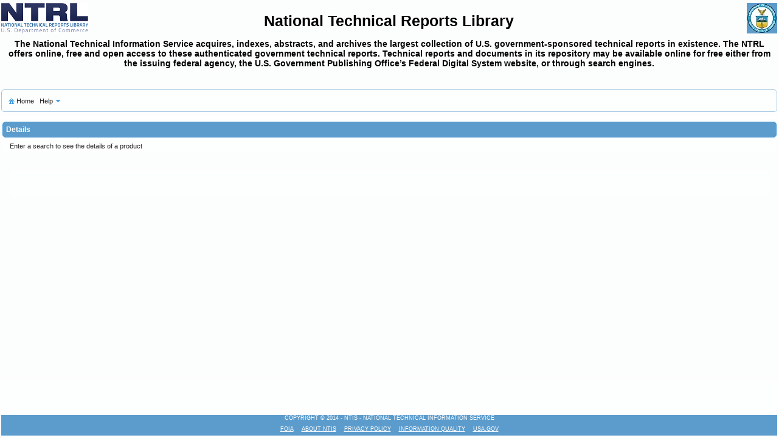

--- FILE ---
content_type: text/html;charset=UTF-8
request_url: https://ntrl.ntis.gov/NTRL/dashboard/searchResults/titleDetail/AD237138.xhtml
body_size: 4090
content:
<?xml version='1.0' encoding='UTF-8' ?>
<!DOCTYPE html>
<html xmlns="http://www.w3.org/1999/xhtml" lang="En" xml:lang="En"><head id="j_idt2"><link type="text/css" rel="stylesheet" href="/NTRL/javax.faces.resource/theme.css.xhtml?ln=primefaces-redmond" /><link type="text/css" rel="stylesheet" href="/NTRL/javax.faces.resource/ontrl.css.xhtml;jsessionid=3e51ea084ecc0e12ab994e3d0a3a" /><link type="text/css" rel="stylesheet" href="/NTRL/javax.faces.resource/components.css.xhtml;jsessionid=3e51ea084ecc0e12ab994e3d0a3a?ln=primefaces&amp;v=6.0" /><link type="text/css" rel="stylesheet" href="/NTRL/javax.faces.resource/layout/layout.css.xhtml;jsessionid=3e51ea084ecc0e12ab994e3d0a3a?ln=primefaces&amp;v=6.0" /><script type="text/javascript" src="/NTRL/javax.faces.resource/jquery/jquery.js.xhtml;jsessionid=3e51ea084ecc0e12ab994e3d0a3a?ln=primefaces&amp;v=6.0"></script><script type="text/javascript" src="/NTRL/javax.faces.resource/jquery/jquery-plugins.js.xhtml;jsessionid=3e51ea084ecc0e12ab994e3d0a3a?ln=primefaces&amp;v=6.0"></script><script type="text/javascript" src="/NTRL/javax.faces.resource/core.js.xhtml;jsessionid=3e51ea084ecc0e12ab994e3d0a3a?ln=primefaces&amp;v=6.0"></script><script type="text/javascript" src="/NTRL/javax.faces.resource/components.js.xhtml;jsessionid=3e51ea084ecc0e12ab994e3d0a3a?ln=primefaces&amp;v=6.0"></script><script type="text/javascript" src="/NTRL/javax.faces.resource/layout/layout.js.xhtml;jsessionid=3e51ea084ecc0e12ab994e3d0a3a?ln=primefaces&amp;v=6.0"></script><script type="text/javascript" src="/NTRL/javax.faces.resource/idlemonitor/idlemonitor.js.xhtml;jsessionid=3e51ea084ecc0e12ab994e3d0a3a?ln=primefaces&amp;v=6.0"></script><script type="text/javascript" src="/NTRL/javax.faces.resource/printer/printer.js.xhtml;jsessionid=3e51ea084ecc0e12ab994e3d0a3a?ln=primefaces&amp;v=6.0"></script><link type="text/css" rel="stylesheet" href="/NTRL/javax.faces.resource/scrollpanel/scrollpanel.css.xhtml;jsessionid=3e51ea084ecc0e12ab994e3d0a3a?ln=primefaces&amp;v=6.0" /><script type="text/javascript" src="/NTRL/javax.faces.resource/scrollpanel/scrollpanel.js.xhtml;jsessionid=3e51ea084ecc0e12ab994e3d0a3a?ln=primefaces&amp;v=6.0"></script><script type="text/javascript">if(window.PrimeFaces){PrimeFaces.settings.locale='en';PrimeFaces.settings.projectStage='Development';}</script>
        
        <script src="https://dap.digitalgov.gov/Universal-Federated-Analytics-Min.js" id="_fed_an_ua_tag"></script>

        <!-- Global site tag (gtag.js) - Google Analytics -->
        <script src="https://www.googletagmanager.com/gtag/js?id=UA-146094634-1" async="async"></script>
        <script>
            window.dataLayer = window.dataLayer || [];
            function gtag() {
                dataLayer.push(arguments);
            }
            gtag('js', new Date());

            gtag('config', 'UA-146094634-1');
        </script>

        <!-- Google Tag Manager -->
        <script>(function (w, d, s, l, i) {
                w[l] = w[l] || [];
                w[l].push({'gtm.start':
                            new Date().getTime(), event: 'gtm.js'});
                var f = d.getElementsByTagName(s)[0],
                        j = d.createElement(s), dl = l != 'dataLayer' ? '&l=' + l : '';
                j.async = true;
                j.src =
                        'https://www.googletagmanager.com/gtm.js?id=' + i + dl;
                f.parentNode.insertBefore(j, f);
            })(window, document, 'script', 'dataLayer', 'GTM-M9D9KNG');</script>
        <!-- End Google Tag Manager -->

        <meta http-equiv="Content-Type" content="text/html; charset=UTF-8" />
        <meta name="google-site-verification" content="qAhKDNW0mRyMk24PzfKn7EVWvo831g1Vp-P5p4P33MM" />
        <meta name="description" content="National Technical Report Library" />
            <meta name="keywords" />
            <meta name="description" />
            <meta name="title" />
            <meta name="revisit-after" content="3 days" />
            <meta http-equiv="Cache-Control" content="no-cache, no-store, must-revalidate" />
            <meta http-equiv="Pragma" content="no-cache" />
            <meta http-equiv="Expires" content="0" />
            <meta name="ROBOTS" content="ALL" />
            <meta name="author" />
        <title> | National Technical Reports Library - NTIS</title>


        <style id="antiClickjack" type="text/css">body{display:none !important;}</style>
        <script type="text/javascript">
            if (self === top) {
                var antiClickjack = document.getElementById("antiClickjack");
                antiClickjack.parentNode.removeChild(antiClickjack);
            } else {
                top.location = self.location;
            }
        </script>
        <style type="text/css">
            #leftPanelTieredMenu {z-index:2 !important; }
            #leftPanelTieredMenu div{overflow:visible;}
            .ui-layout-north {
                z-index:20 !important;
                overflow:visible !important;;
            }
            .ui-layout-unit-expand-icon{display:block;width:16px;position:relative;left:4px;top:2px}
            .ui-layout-north .ui-layout-unit-content {
                overflow:visible !important;
            }
        </style></head><body><script id="j_idt11_s" type="text/javascript">$(function(){PrimeFaces.cw("Layout","widget_j_idt11",{id:"j_idt11",full:true,north:{paneSelector:'#j_idt12',size:"auto",resizable:false,closable:false},center:{paneSelector:'#j_idt22',size:"auto",resizable:false,closable:false},south:{paneSelector:'#j_idt64',size:"auto",resizable:false,closable:false}});});</script><div id="j_idt12" class="ui-layout-unit ui-widget ui-widget-content ui-corner-all ui-layout-north" style="border: none"><div class="ui-layout-unit-content ui-widget-content">
                <div id="parent-div" style="font-weight:bold; height:50px; width:100%;">
                    <div id="child-one" style="color:#F00; float:left; height:50px; width:25%;"><img alt="National Technical Reports Library - NTRL" src="/NTRL/images/Logo2014NTRL-BASIC-dark.png" height="50" width="143" /></div>
                    <div id="child-two" style="color:#000; float:left; height:50px; width:50%;">
                        <h1 style="text-align:center;">National Technical Reports Library </h1>
                    </div>
                    <div id="child-three" style="color:#060; float:right; height:50px; width:25%;"><img class="docLogo" alt="Seal of the U.S Department of Commerce" src="/NTRL/images/docLogo.jpg" height="50" width="50" style="padding-left: 20px; float:right;" /></div>
                </div>

                <div id="parent-div2" style="height:50px; width:100%;">
                    <div id="child2-one" style="color:#000; float:left; height:50px; width:100%;">
                        <h1 style="text-align:center;font-size:14px;font-family: Arial, sans-serif">
                            The National Technical Information Service acquires, indexes, abstracts, and archives the largest collection of U.S. government-sponsored technical reports in existence. The NTRL offers online,<strong> free and open access</strong> to these authenticated government technical reports. Technical reports and documents in its repository may be available online for free either from the issuing federal agency, the U.S. Government Publishing Office’s Federal Digital System website, or through search engines.
                        </h1>
                    </div>
                </div>
               
                <br />
                <br />
                <br />
<form id="menuForm" name="menuForm" method="post" action="/NTRL/dashboard/searchResults/titleDetail/AD237138.xhtml;jsessionid=3e51ea084ecc0e12ab994e3d0a3a" enctype="application/x-www-form-urlencoded">
<input type="hidden" name="menuForm" value="menuForm" />
<span id="menuForm:menuFormMessages"></span><script id="menuForm:menuFormMessages_s" type="text/javascript">$(function(){PrimeFaces.cw('Growl','widget_menuForm_menuFormMessages',{id:'menuForm:menuFormMessages',sticky:true,life:6000,escape:true,msgs:[]});});</script><script id="menuForm:j_idt15_s" type="text/javascript">$(function(){PrimeFaces.cw("IdleMonitor","widget_menuForm_j_idt15",{id:"menuForm:j_idt15",timeout:1200000,behaviors:{idle:function(ext,event) {PrimeFaces.ab({s:"menuForm:j_idt15",e:"idle",p:"menuForm:j_idt15"},ext);}}});});</script><script id="menuForm:sessionExpiredDlg_s" type="text/javascript">$(function(){PrimeFaces.cw("ConfirmDialog","sessionExpiredConfirmation",{id:"menuForm:sessionExpiredDlg"});});</script><div id="menuForm:sessionExpiredDlg" class="ui-confirm-dialog ui-dialog ui-widget ui-widget-content ui-corner-all ui-shadow ui-hidden-container" style="z-index: 25000"><div class="ui-dialog-titlebar ui-widget-header ui-helper-clearfix ui-corner-top"><span class="ui-dialog-title">Session Timeout</span></div><div class="ui-dialog-content ui-widget-content"><span class="ui-icon ui-icon-alert ui-confirm-dialog-severity"></span><span class="ui-confirm-dialog-message">Your session has time out.</span></div><div class="ui-dialog-buttonpane ui-dialog-footer ui-widget-content ui-helper-clearfix">  
                        <input id="confirmBackToLogin" type="button" value="OK" title="Confirm Back To Login" onclick="sessionExpiredConfirmation.hide(); window.location = '/NTRL';" /></div></div><div id="menuForm:j_idt17" class="ui-menu ui-menubar ui-widget ui-widget-content ui-corner-all ui-helper-clearfix" style="font-size: 0.9em" role="menubar"><div tabindex="0" class="ui-helper-hidden-accessible"></div><ul class="ui-menu-list ui-helper-reset"><li class="ui-menuitem ui-widget ui-corner-all" role="menuitem"><a tabindex="-1" class="ui-menuitem-link ui-corner-all" href="#" onclick="PrimeFaces.ab({s:&quot;menuForm:j_idt18&quot;,f:&quot;menuForm&quot;});return false;"><span class="ui-menuitem-icon ui-icon ui-icon-home"></span><span class="ui-menuitem-text">Home</span></a></li><li class="ui-widget ui-menuitem ui-corner-all ui-menu-parent" role="menuitem" aria-haspopup="true"><a href="#" class="ui-menuitem-link ui-submenu-link ui-corner-all" tabindex="-1"><span class="ui-menuitem-text">Help</span><span class="ui-icon ui-icon-triangle-1-s"></span></a><ul class="ui-widget-content ui-menu-list ui-corner-all ui-helper-clearfix ui-menu-child ui-shadow" role="menu"><li class="ui-menuitem ui-widget ui-corner-all" role="menuitem"><a tabindex="-1" class="ui-menuitem-link ui-corner-all" href="#" onclick="PrimeFaces.ab({s:&quot;menuForm:j_idt20&quot;,f:&quot;menuForm&quot;});return false;"><span class="ui-menuitem-text">Help</span></a></li><li class="ui-menuitem ui-widget ui-corner-all" role="menuitem"><a tabindex="-1" class="ui-menuitem-link ui-corner-all" href="#" onclick="PrimeFaces.ab({s:&quot;menuForm:j_idt21&quot;,f:&quot;menuForm&quot;});return false;"><span class="ui-menuitem-text">About Us</span></a></li></ul></li></ul></div><script id="menuForm:j_idt17_s" type="text/javascript">PrimeFaces.cw("Menubar","widget_menuForm_j_idt17",{id:"menuForm:j_idt17",autoDisplay:true});</script><input type="hidden" name="javax.faces.ViewState" value="604538875310474428:387075709092216562" />
</form></div></div><div id="j_idt22" class="ui-layout-unit ui-widget ui-widget-content ui-corner-all ui-layout-center" style="border:none"><script id="j_idt23_s" type="text/javascript">$(function(){PrimeFaces.cw("Layout","widget_j_idt23",{id:"j_idt23",parent:"j_idt22",center:{paneSelector:'#searchDetailsPanel',size:"40%",resizable:false,closable:false}});});</script><div id="searchDetailsPanel" class="ui-layout-unit ui-widget ui-widget-content ui-corner-all ui-layout-center" style="border:none"><div class="ui-layout-unit-header ui-widget-header ui-corner-all"><span class="ui-layout-unit-header-title">Details</span></div><div class="ui-layout-unit-content ui-widget-content"><div id="j_idt24" class="ui-panel ui-widget ui-widget-content ui-corner-all" style="padding : 0px;border : none;font-size : 0.9em;" data-widget="widget_j_idt24"><div id="j_idt24_content" class="ui-panel-content ui-widget-content">
<form id="detailsTBarForm" name="detailsTBarForm" method="post" action="/NTRL/dashboard/searchResults/titleDetail/AD237138.xhtml;jsessionid=3e51ea084ecc0e12ab994e3d0a3a" enctype="application/x-www-form-urlencoded" style="padding: 0px;" title="Item Details">
<input type="hidden" name="detailsTBarForm" value="detailsTBarForm" />
Enter a search to see the details of a product<input type="hidden" name="javax.faces.ViewState" value="604538875310474428:387075709092216562" />
</form></div></div><script id="j_idt24_s" type="text/javascript">PrimeFaces.cw("Panel","widget_j_idt24",{id:"j_idt24"});</script><div id="j_idt43" class="ui-panel ui-widget ui-widget-content ui-corner-all" style="height:95%; border:none;padding: 0px;" data-widget="widget_j_idt43"><div id="j_idt43_content" class="ui-panel-content ui-widget-content"><div id="j_idt44" class="ui-panel ui-widget ui-widget-content ui-corner-all" style="border:none;padding: 0px;font-size: 0.95em;" data-widget="widget_j_idt44"><div id="j_idt44_content" class="ui-panel-content ui-widget-content">
<form id="detailsForm" name="detailsForm" method="post" action="/NTRL/dashboard/searchResults/titleDetail/AD237138.xhtml;jsessionid=3e51ea084ecc0e12ab994e3d0a3a" enctype="application/x-www-form-urlencoded" style="padding: 0px;">
<input type="hidden" name="detailsForm" value="detailsForm" />
                                
                                <h1></h1>
                                <br />
                                <br />
                                <br /><input type="hidden" name="javax.faces.ViewState" value="604538875310474428:387075709092216562" />
</form></div></div><script id="j_idt44_s" type="text/javascript">PrimeFaces.cw("Panel","widget_j_idt44",{id:"j_idt44"});</script></div></div><script id="j_idt43_s" type="text/javascript">PrimeFaces.cw("Panel","widget_j_idt43",{id:"j_idt43"});</script></div></div><div id="itemDetailsDialog" class="ui-dialog ui-widget ui-widget-content ui-corner-all ui-shadow ui-hidden-container ontrlDialog"><div class="ui-dialog-titlebar ui-widget-header ui-helper-clearfix ui-corner-top"><span id="itemDetailsDialog_title" class="ui-dialog-title"></span><a href="#" class="ui-dialog-titlebar-icon ui-dialog-titlebar-close ui-corner-all" aria-label="Close"><span class="ui-icon ui-icon-closethick"></span></a></div><div class="ui-dialog-content ui-widget-content"></div></div><script id="itemDetailsDialog_s" type="text/javascript">$(function(){PrimeFaces.cw("Dialog","itemDetailsDialogVar",{id:"itemDetailsDialog",resizable:false,modal:true,appendTo:"@(body}",closeOnEscape:true});});</script></div><div id="j_idt64" class="ui-layout-unit ui-widget ui-widget-content ui-corner-all ui-layout-south footer" style="border:none"><div class="ui-layout-unit-content ui-widget-content">
                <div id="footer" styleClass="footer" style="background: none; background-color: #5C9CCC"><label id="j_idt66" class="ui-outputlabel ui-widget footer">COPYRIGHT © 2014 - NTIS - NATIONAL TECHNICAL INFORMATION SERVICE</label><div id="j_idt67" class="ui-panel ui-widget ui-widget-content ui-corner-all" style="border:none;background: none; background-color: #5C9CCC;" data-widget="widget_j_idt67"><div id="j_idt67_content" class="ui-panel-content ui-widget-content">
                        <a href="http://www.ntis.gov/about/FOIA/" style="color:#fff">FOIA</a><img id="j_idt69" width="10" alt="" src="/NTRL/javax.faces.resource/spacer/dot_clear.gif.xhtml?ln=primefaces&amp;v=6.0" />
                        <a href="http://www.ntis.gov/about/" style="color:#fff">ABOUT NTIS</a><img id="j_idt71" width="10" alt="" src="/NTRL/javax.faces.resource/spacer/dot_clear.gif.xhtml?ln=primefaces&amp;v=6.0" />
                        <a href="http://www.ntis.gov/about/policies/" style="color:#fff">PRIVACY POLICY</a><img id="j_idt73" width="10" alt="" src="/NTRL/javax.faces.resource/spacer/dot_clear.gif.xhtml?ln=primefaces&amp;v=6.0" />
                        <a href="http://www.ntis.gov/help/quality/" style="color:#fff">INFORMATION QUALITY</a><img id="j_idt75" width="10" alt="" src="/NTRL/javax.faces.resource/spacer/dot_clear.gif.xhtml?ln=primefaces&amp;v=6.0" />
                        <a href="http://www.usa.gov" style="color:#fff">USA.GOV</a></div></div><script id="j_idt67_s" type="text/javascript">PrimeFaces.cw("Panel","widget_j_idt67",{id:"j_idt67"});</script>
                </div></div></div><div id="j_idt78" class="ui-dialog ui-widget ui-widget-content ui-corner-all ui-shadow ui-hidden-container"><div class="ui-dialog-content ui-widget-content"><img id="j_idt79" src="/NTRL/images/loadingBar.gif;jsessionid=3e51ea084ecc0e12ab994e3d0a3a?pfdrid_c=true" alt="Loading" /></div></div><script id="j_idt78_s" type="text/javascript">$(function(){PrimeFaces.cw("Dialog","loadingDialog",{id:"j_idt78",draggable:false,resizable:false,modal:true});});</script><script defer src="https://static.cloudflareinsights.com/beacon.min.js/vcd15cbe7772f49c399c6a5babf22c1241717689176015" integrity="sha512-ZpsOmlRQV6y907TI0dKBHq9Md29nnaEIPlkf84rnaERnq6zvWvPUqr2ft8M1aS28oN72PdrCzSjY4U6VaAw1EQ==" data-cf-beacon='{"rayId":"9c02996a4c00acd3","version":"2025.9.1","serverTiming":{"name":{"cfExtPri":true,"cfEdge":true,"cfOrigin":true,"cfL4":true,"cfSpeedBrain":true,"cfCacheStatus":true}},"token":"30bf7e045f664a0ab71d31918581167b","b":1}' crossorigin="anonymous"></script>
</body>
</html>

--- FILE ---
content_type: text/css
request_url: https://ntrl.ntis.gov/NTRL/javax.faces.resource/ontrl.css.xhtml;jsessionid=3e51ea084ecc0e12ab994e3d0a3a
body_size: 1507
content:
/* 
    Document   : ontrl
    Created on : May 2, 2014, 12:03:04 PM
    Author     : jrojas
    Description:
        Contains styling rules for the OpenNTRL application.
*/

root { 
    display: block;    
}

body {
    font-size: .7em;
    font-family: Arial, sans-serif;
}

.ui-widget {
    font-family: Arial, sans-serif;
}

.ui-widget-header {
    background-image: none;
}
.ui-datalist-content {
    border: none;
}

.welcomeMsg {
    font-size: 0.9em;
}

.welcomeUser {
    position: relative;
    right: 0px;
    font-size: 0.6em;
    font-family: Arial;
    color: #007fc6;
}
.ui-layout-unit-expand-icon{display:block;width:16px;position:relative;left:4px;top:2px}
.mustSignInHeader {    
    position: relative;
    left: 35em;
    font-size: 0.6em;
    font-family: Arial;
    color: #7b0f2d;
    font-weight: bold;
}

#navigation ul {
    list-style: none;
    margin: 0;
    padding: 0; 
}
#navigation li {     
    background-color: slategrey;
    padding: 0.8em 0 0.8em 0.5em;
    border-bottom: 1px solid darkslategray;    
    border-left: 5px solid darkslategray;    
    text-decoration: none;
    font-weight: bold;
    color: #ffffff;
}

#detailsForm\:itemTitle {    
    font-weight: bold;
}

#detailsForm\:itemId {    
    font-size: 0.7em;  
}

.itemFieldName {
    font-weight: bold;
}

.ui-paginator {
    font-size: 0.8em;
}

.searchResultsAbbr {
    font-size: 0.8em;
    color: tomato
}

.searchResultsSummaryDetails {
    font-size: 0.8em;
    color: #676767;
}

.userPanel  * {
    border: none !important;
    margin-bottom: 5px !important;
}

.userPanel > table {
    padding-left: 1.5em;
}

.userCreateSectionHeader {    
    font-weight: bold;
    color: #4297D7;
}

hr {
    border:none;
    background-color: #4297D7;
    color: #4297D7;
    height: 1px;
}

.userCreatePanelField {
    font-size: 0.9em;
}

.advSrchFieldsTbl td{
    border: none !important;
    border-style: hidden !important;
    font-size: 0.9em !important;     
    padding-bottom: 5px;
}

.refineListLink{
    color: #0489B1 !important;
}

.formLabel {
    text-align: right;
}

/* CSS for the About US and Help page begins here*/

#content {
    margin: 0px auto;
    padding-left:20px;
    padding-right:20px;
    background:#fff;
    min-height: 500px;
    width: 760px;
    font-size: .7em;
}

#content p {
    color: #333;
}

#content h3 {
    padding: 0px 0px 0px 0px;
    font-size: 1em;
    font-weight: bold;
}

#content h4 {
    margin: 0px 10px 0px 0px;
    padding: 0px 0px 4px 0px;
    color: #376580;
    font-size: 1em;
    font-weight: bold;
}

h6 {
    font-size: .7em;
    color: white;
    background: #376580;
    padding: 10px;
    margin: 0px;
}

ul.check {
    font-size: .7em;
    font-weight: lighter;
    color: #676767;
    list-style: disc;
}

.grnhdr {
    color: #069;
    font-size: .7em;
    font-weight: bold;
}

#content a {
    text-decoration: none;
    color: #3179C6;
    font-weight: bold;
}

/* End of CSS for the About US and Help page*/

.ontrlDialog .ui-dialog-content {
    overflow: auto !important;
    height: 95% !important;
    width: 97% !important;
}

.ontrlDashPanel .ui-widget-content {
    overflow: auto !important;
    height: 95% !important;
    width: 95% !important;
    border : none;
}
/* CSS for Home Page */
.fuschia {
    font-weight:bold;
    color:#7b0f2d;
}
.attention {
    width:500px;
    margin-top:18px;
    float:right;
    background:#fff;
    border:solid 2px #990000;
    text-align:left;
    margin-left:8px;
    margin-right:0px;
    padding-right:8px;
    -moz-border-radius:8px;
    -webkit-border-radius:8px;
    -khtml-border-radius:8px;
    border-radius:8px;
}

#footer {
    font-size: 0.7em;
    clear: both;
    color: #fff;
    text-align: center; 
    padding: 0; 
    background: none; 
    background-color: #676767
}


.functionalitySection {
    background-color: #4297D7;
    color: white;
}

.functionalityContent {
    text-align: center
}

.functionalityHeader {
    font-weight: bold;
}

/* Add border to text fields */
.ui-widget-content .ui-inputfield {
    box-shadow: none;
    border: solid 1px #0489B1 !important;
}
.ui-inputfield ui-inputtextarea {
    box-shadow: none;
    border: solid 1px #0489B1 !important;
}

/* Add border to checkboxes*/
.ui-chkbox .ui-chkbox-box {
    border: solid 1px #0489B1 !important;
}

/* Remove blue background from checkboxes */
.ui-selectlistbox-item > .ui-state-default {
    background: none;
}

/* To align text to the checkboxes */
.ui-chkbox,
.ui-chkbox div,
.ui-radiobutton,
.ui-radiobutton div {
    vertical-align: middle;
    margin-top: 0;
    margin-bottom: 0;    
}

/* To align text to the checkboxes */
.ui-selectmanycheckbox label,
.ui-selectoneradio label {
    margin-top: auto;
}

.actionsLabel {
    font-weight: bold;
    font-size: 2.0em;
    color: #3179C6;
}

.dodTable {
    font-size: 0.95em;
}

.searchResultsDataTable{
    height: 50%;
}

.dodDataTable .ui-datatable-tablewrapper,.scrolling-div .ui-datatable-tablewrapper{
    overflow: auto;
    width: 100%;
    padding-bottom: 5px;
}

.statsPanel  * {
    border: none !important;
    margin-bottom: 5px !important;
}

.statsPanel > table {
    padding-left: 1.5em;
}

.listTableActions .ui-widget-content {
    border: none;
    border-style: hidden;
}

.exportIcon {
    border: none;
    padding-right: 0px;
    padding-left: 1px; 
}

/* Custom CSS for File Upload Component*/

.ntrlFileUpload .ui-fileupload-buttonbar {
    margin: 0px 0px 0px 0px !important;
    padding: 0px 0px 0px 0px !important;
    border: none;
    background: none;
}
.ntrlFileUpload .ui-fileupload {
    margin: 0px 0px 0px 0px !important;
    padding: 0px 0px 0px 0px !important;
    display: inline-block;
    border: none;
    background: none;
}

.ntrlFileUpload .ui-fileupload-content {
    display: none;
    background: none;
}

label.visuallyHidden {
     display: none;
}


--- FILE ---
content_type: text/plain
request_url: https://www.google-analytics.com/j/collect?v=1&_v=j102&a=1692402191&t=event&ni=0&_s=1&dl=https%3A%2F%2Fntrl.ntis.gov%2FNTRL%2Fdashboard%2FsearchResults%2FtitleDetail%2FAD237138.xhtml&ul=en-us%40posix&dt=%7C%20National%20Technical%20Reports%20Library%20-%20NTIS&sr=1280x720&vp=1280x720&ec=Download&ea=PDF%20Download&_u=YADAAUABAAAAACAAIC~&jid=919617263&gjid=849056914&cid=1779157270.1768786568&tid=UA-146094634-1&_gid=132189942.1768786568&_r=1&_slc=1&gtm=45He61f0h2n81M9D9KNGza200&gcd=13l3l3l3l1l1&dma=0&tag_exp=103116026~103200004~104527907~104528501~104684208~104684211~105391253~115616985~115938466~115938468~116682877~117041588&z=1046811040
body_size: -563
content:
2,cG-G2QLL29PFF